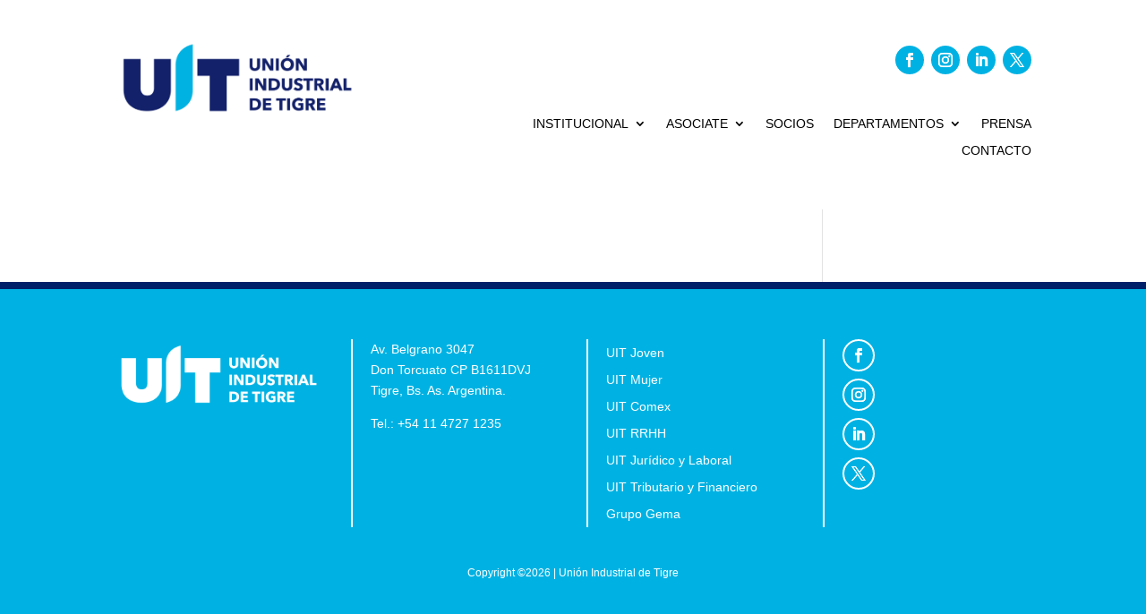

--- FILE ---
content_type: text/css
request_url: https://www.uitigre.org/wp-content/et-cache/global/et-divi-customizer-global.min.css
body_size: 132
content:
#vertical-menu nav ul li{width:100%;display:block}.lwp-hide-mobile-menu.et_pb_menu .et_pb_menu__menu,.lwp-hide-mobile-menu.et_pb_fullwidth_menu .et_pb_menu__menu{display:flex!important}.lwp-hide-mobile-menu .et_mobile_nav_menu{display:none}.subt-asoc{font-size:17px}.lwp-bullet-color ::marker{color:#00a6dd;font-size:17px}.businessdirectory-search{padding:20px 20px}.wpbdp-with-button-styles .wpbdp-button{background-color:red!important;padding:10px 20px;color:white;border:0px!important;margin-top:20px!important}.wpbdp-with-button-styles .wpbdp-button:hover{background-color:red!important}#businessdirectory-search .reset{display:none}#businessdirectory-search .title{display:none}#businessdirectory-search label{font-size:16px!important}#businessdirectory-search input[type=text]{border:0px!important;font-size:16px!important}#businessdirectory-search .wpbdp-page{border:0px!important;font-size:16px!important}.wpbdp-main-links .button,.wpbdp-main-links .wpbdp-link{font-size:16px!important;margin-bottom:20px}.wpbdp-main-box{display:none}.wpbdp-link{background-color:white;padding:10px 10px}.field-value label,.field-value .field-label::after{content: ": "}.field-value .value{font-weight:bold}.single #sidebar{display:none}.single #main-content .container:before{background:none}@media (min-width:981px){.single #left-area{width:100%;padding-right:0px!important}}

--- FILE ---
content_type: text/css
request_url: https://www.uitigre.org/wp-content/et-cache/1397/et-core-unified-cpt-deferred-1397.min.css
body_size: 462
content:
.et-db #et-boc .et-l .et_pb_section_0_tb_footer{border-top-width:8px;border-top-color:#002169}.et-db #et-boc .et-l .et_pb_section_0_tb_footer.et_pb_section{padding-top:30px;padding-bottom:30px;margin-top:auto;margin-right:auto;margin-left:auto;background-color:#00b2e3!important}.et-db #et-boc .et-l .et_pb_row_0_tb_footer,body.et-db #page-container .et-db #et-boc .et-l #et-boc .et-l .et_pb_row_0_tb_footer.et_pb_row,body.et_pb_pagebuilder_layout.single.et-db #page-container #et-boc .et-l #et-boc .et-l .et_pb_row_0_tb_footer.et_pb_row,body.et_pb_pagebuilder_layout.single.et_full_width_page.et-db #page-container #et-boc .et-l #et-boc .et-l .et_pb_row_0_tb_footer.et_pb_row{max-width:1200px}.et-db #et-boc .et-l .et_pb_image_0_tb_footer{padding-bottom:0px;margin-bottom:0px!important;text-align:left;margin-left:0}.et-db #et-boc .et-l .et_pb_text_0_tb_footer.et_pb_text,.et-db #et-boc .et-l .et_pb_menu_0_tb_footer.et_pb_menu ul li a,.et-db #et-boc .et-l .et_pb_text_1_tb_footer.et_pb_text,.et-db #et-boc .et-l .et_pb_menu_0_tb_footer.et_pb_menu ul li.current-menu-item a:hover,.et-db #et-boc .et-l .et_pb_menu_0_tb_footer.et_pb_menu .nav li ul.sub-menu a,.et-db #et-boc .et-l .et_pb_menu_0_tb_footer.et_pb_menu .nav li ul.sub-menu li.current-menu-item a{color:#FFFFFF!important}.et-db #et-boc .et-l .et_pb_text_0_tb_footer,.et-db #et-boc .et-l ul.et_pb_social_media_follow_0_tb_footer{padding-bottom:0px!important;margin-bottom:0px!important;margin-left:20px!important}.et-db #et-boc .et-l .et_pb_menu_0_tb_footer{padding-right:0px;padding-bottom:0px;padding-left:0px;margin-right:20px!important;margin-bottom:0px!important;margin-left:20px!important}.et-db #et-boc .et-l .et_pb_menu_0_tb_footer.et_pb_menu ul li.current-menu-item a{transition:color 300ms ease 0ms;color:#FFFFFF!important}.et-db #et-boc .et-l .et_pb_menu_0_tb_footer.et_pb_menu .nav li ul{background-color:rgba(32,40,78,0.33)!important;border-color:RGBA(255,255,255,0)}.et-db #et-boc .et-l .et_pb_menu_0_tb_footer.et_pb_menu .et_mobile_menu{border-color:RGBA(255,255,255,0)}.et-db #et-boc .et-l .et_pb_menu_0_tb_footer.et_pb_menu .et_mobile_menu,.et-db #et-boc .et-l .et_pb_menu_0_tb_footer.et_pb_menu .et_mobile_menu ul{background-color:rgba(12,165,220,0.67)!important}.et-db #et-boc .et-l .et_pb_menu_0_tb_footer .et_pb_menu_inner_container>.et_pb_menu__logo-wrap,.et-db #et-boc .et-l .et_pb_menu_0_tb_footer .et_pb_menu__logo-slot{width:auto;max-width:100%}.et-db #et-boc .et-l .et_pb_menu_0_tb_footer .et_pb_menu_inner_container>.et_pb_menu__logo-wrap .et_pb_menu__logo img,.et-db #et-boc .et-l .et_pb_menu_0_tb_footer .et_pb_menu__logo-slot .et_pb_menu__logo-wrap img{height:auto;max-height:none}.et-db #et-boc .et-l .et_pb_menu_0_tb_footer .mobile_nav .mobile_menu_bar:before{color:#00b2e3}.et-db #et-boc .et-l .et_pb_menu_0_tb_footer .et_pb_menu__icon.et_pb_menu__search-button,.et-db #et-boc .et-l .et_pb_menu_0_tb_footer .et_pb_menu__icon.et_pb_menu__close-search-button,.et-db #et-boc .et-l .et_pb_menu_0_tb_footer .et_pb_menu__icon.et_pb_menu__cart-button{color:#7EBEC5}.et-db #et-boc .et-l ul.et_pb_social_media_follow_0_tb_footer a.icon{border-radius:25px 25px 25px 25px}.et-db #et-boc .et-l ul.et_pb_social_media_follow_0_tb_footer a{border-width:2px;border-color:#FFFFFF}.et-db #et-boc .et-l .et_pb_row_1_tb_footer.et_pb_row{padding-top:15px!important;padding-bottom:15px!important;padding-top:15px;padding-bottom:15px}.et-db #et-boc .et-l .et_pb_text_1_tb_footer{font-size:12px}.et-db #et-boc .et-l .et_pb_column_1_tb_footer,.et-db #et-boc .et-l .et_pb_column_2_tb_footer,.et-db #et-boc .et-l .et_pb_column_3_tb_footer{border-left-width:2px;border-left-color:#FFFFFF}@media only screen and (min-width:981px){.et-db #et-boc .et-l .et_pb_social_media_follow_0_tb_footer{width:15%}}@media only screen and (max-width:980px){.et-db #et-boc .et-l .et_pb_section_0_tb_footer{border-top-width:8px;border-top-color:#002169}.et-db #et-boc .et-l .et_pb_image_0_tb_footer .et_pb_image_wrap img{width:auto}.et-db #et-boc .et-l .et_pb_text_0_tb_footer{margin-bottom:0px!important;margin-left:20px!important}.et-db #et-boc .et-l .et_pb_menu_0_tb_footer{margin-right:20px!important;margin-left:20px!important}.et-db #et-boc .et-l .et_pb_social_media_follow_0_tb_footer{width:15%}.et-db #et-boc .et-l .et_pb_column_1_tb_footer,.et-db #et-boc .et-l .et_pb_column_3_tb_footer{border-left-width:2px;border-left-color:#FFFFFF}.et-db #et-boc .et-l .et_pb_column_2_tb_footer{border-left-width:0px;border-left-color:#FFFFFF}}@media only screen and (max-width:767px){.et-db #et-boc .et-l .et_pb_section_0_tb_footer{border-top-width:8px;border-top-color:#002169}.et-db #et-boc .et-l .et_pb_image_0_tb_footer .et_pb_image_wrap img{width:auto}.et-db #et-boc .et-l .et_pb_text_0_tb_footer{margin-left:0px!important}.et-db #et-boc .et-l .et_pb_menu_0_tb_footer{margin-right:0px!important;margin-left:0px!important}.et-db #et-boc .et-l .et_pb_column_1_tb_footer,.et-db #et-boc .et-l .et_pb_column_2_tb_footer,.et-db #et-boc .et-l .et_pb_column_3_tb_footer{border-left-width:0px;border-left-color:#FFFFFF}}